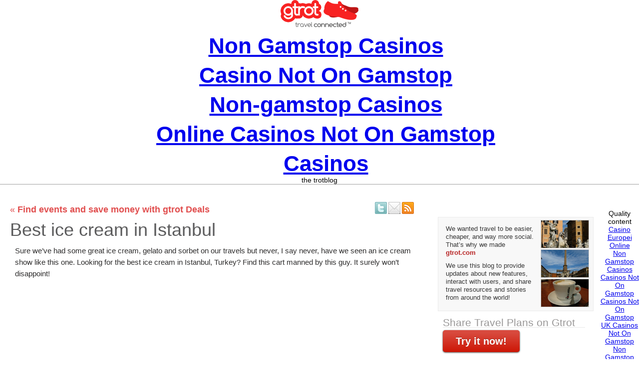

--- FILE ---
content_type: text/html; charset=UTF-8
request_url: https://www.gtrot.com/blog-sub/2011/best-ice-cream-in-instanbul/
body_size: 5788
content:
<!DOCTYPE html PUBLIC "-//W3C//DTD XHTML 1.0 Transitional//EN" "http://www.w3.org/TR/xhtml1/DTD/xhtml1-transitional.dtd">
<html xmlns="http://www.w3.org/1999/xhtml" dir="ltr" lang="en-US">
<head profile="http://gmpg.org/xfn/11">
<meta http-equiv="Content-Type" content="text/html; charset=UTF-8">
<title>Best ice cream in Istanbul «  gtrot | blog</title>
	<link rel="canonical" href="https://gtrot.com/blog-sub/2011/best-ice-cream-in-instanbul/">
<link rel="stylesheet" href="../../../blog-sub/wp-content/themes/gtrot/reset.css" type="text/css" media="screen">
<link rel="stylesheet" href="../../../blog-sub/wp-content/themes/gtrot/style.css" type="text/css" media="screen">
<link rel="stylesheet" href="../../../css/main.css" type="text/css" media="screen">
<link rel="pingback" href="https://blog.gtrot.com/xmlrpc.php">
<link href="../../../images/favicon.ico" rel="shortcut icon">
<link rel="stylesheet" id="NextGEN-css" href="../../../blog-sub/wp-content/plugins/nextgen-gallery/css/nggallery-ver-1.0.0.css" type="text/css" media="screen">
<link rel="stylesheet" id="shutter-css" href="../../../blog-sub/wp-content/plugins/nextgen-gallery/shutter/shutter-reloaded-ver-1.3.0.css" type="text/css" media="screen">
<script type="text/javascript" src="../../../blog-sub/wp-includes/js/jquery/jquery-ver-1.4.2.js"></script>
<script type="text/javascript" src="../../../blog-sub/wp-includes/js/jquery/jquery.form-ver-2.02m.js"></script>
<script type="text/javascript" src="../../../blog-sub/wp-content/plugins/mailchimp/js/mailchimp-ver-3.0.js"></script>
<script type="text/javascript" src="../../../blog-sub/wp-includes/js/comment-reply-ver-20090102.js"></script>
<script type="text/javascript">
/* <![CDATA[ */
var shutterSettings = {
	msgLoading: "L O A D I N G",
	msgClose: "Click to Close",
	imageCount: "1"
};
/* ]]> */
</script>
<script type="text/javascript" src="../../../blog-sub/wp-content/plugins/nextgen-gallery/shutter/shutter-reloaded-ver-1.3.0.js"></script>
<link rel="EditURI" type="application/rsd+xml" title="RSD" href="https://blog.gtrot.com/xmlrpc.php?rsd">
<link rel="wlwmanifest" type="application/wlwmanifest+xml" href="https://blog.gtrot.com/wp-includes/wlwmanifest.xml"> 
<link rel="index" title="gtrot | blog" href="https://blog.gtrot.com/">
<link rel="start" title="college travel redefined" href="https://blog.gtrot.com/2009/college-travel-redefined/">
<link rel="prev" title="Find events and save money with gtrot Deals" href="../../../blog-sub/2011/find-events-and-save-money-with-gtrot-deals/">
<meta name="generator" content="WordPress 3.0">
<link rel="shortlink" href="https://blog.gtrot.com/?p=1008">
<link rel="stylesheet" href="../../../stylesheets/gtrot/disqus-v-2.0.css" type="text/css" media="screen">
<style type="text/css">
.mc_error_msg { color: red; }
.mc_success_msg { color: green; }
.mc_merge_var{ padding:0; margin:0; }
#mc_signup_form { 
}
.mc_custom_border_hdr {
}
#mc_signup_container{}
#mc_signup_form {}
#mc_signup_form .mc_var_label { }
#mc_signup_form .mc_input { }
#mc-indicates-required { width:100%; }
#mc_display_rewards { }
#mc_interests_header { font-weight:bold; }
div.mc_interest{width:100%; }
#mc_signup_form input.mc_interest {  }
#mc_signup_form select {  }
#mc_signup_form label.mc_interest_label { display:inline; }
.mc_signup_submit { text-align:center; }
</style>
<!--[if IE]>
<style type='text/css'>
#mc_message { padding-top:1em; }
</style>
<![endif]--> 
<script type="text/javascript">
var mc_ajax_url = "/";
</script>
<!-- NextGeEN Gallery CoolIris/PicLens support -->
<script type="text/javascript" src="../../../current/piclens_optimized.js"></script>
<!-- /NextGEN Gallery CoolIris/PicLens support -->
<meta name="NextGEN" content="1.5.5">
</head>
<body>
	<div id="navigation_bar" class="navigation_bar_linea navigation_title">
		<ul class="navigation">
	      <li class="home"><a href="/"><img src="../../../images/small_logo.png" alt="gtrot - college travel redefined."></a></li>
		  <li class="claseTitulo"><li class="claseTitulo"><a href="https://sandbag.org.uk/">Non Gamstop Casinos</a></li><li class="claseTitulo"><a href="https://gdalabel.org.uk/">Casino Not On Gamstop</a></li><li class="claseTitulo"><a href="https://www.weareculture24.org.uk/">Non-gamstop Casinos</a></li><li class="claseTitulo"><a href="https://www.foodsofengland.co.uk/">Online Casinos Not On Gamstop</a></li><li class="claseTitulo"><a href="https://www.richmondreview.co.uk/">Casinos</a></li>the trotblog
		</ul>
	</div><!-- /navigation_bar -->
	<div id="main">
	<div id="left">
		<ul id="icons">
			<li><a href="https://www.twitter.com/gtrot"><img src="../../../blog-sub/wp-content/themes/gtrot/images/twitter_icon.png" alt="Follow @gtrot on Twitter!"></a></li>
			<li><a href="/cdn-cgi/l/email-protection#fb9894958f9a988fbb9c8f89948fd5989496"><img src="../../../blog-sub/wp-content/themes/gtrot/images/mail_icon.png" alt="Contact us via e-mail"></a></li>
			<li><a href="/"><img src="../../../blog-sub/wp-content/themes/gtrot/images/rss_icon.png" alt="Subscribe to our RSS feed"></a></li>
		</ul>
		<div class="navigation">
			<div class="alignleft">« <a href="../../../blog-sub/2011/find-events-and-save-money-with-gtrot-deals/" rel="prev">Find events and save money with gtrot Deals</a></div>
			<div class="alignright"></div>
		</div>
			<div class="post-1008 post type-post hentry category-food category-ice-cream category-istanbul category-lilactv category-social-travel category-travel category-video" id="post-1008">
				<h2><a href="../../../blog-sub/2011/best-ice-cream-in-instanbul/" rel="bookmark" title="Permanent Link to Best ice cream in Istanbul">Best ice cream in Istanbul</a></h2>
				<div class="entry">
					<p>Sure we’ve had some great ice cream, gelato and sorbet on our travels but never, I say never, have we seen an ice cream show like this one. Looking for the best ice cream in Istanbul, Turkey? Find this cart manned by this guy. It surely won’t disappoint!</p>
<p><object classid="clsid:d27cdb6e-ae6d-11cf-96b8-444553540000" width="640" height="390" codebase="http://download.macromedia.com/pub/shockwave/cabs/flash/swflash.cab#version=6,0,40,0"><param name="allowFullScreen" value="true"><param name="allowscriptaccess" value="always"><param name="src" value="http://www.youtube.com/v/53LN_mWiflY?fs=1&amp;hl=en_US"><param name="allowfullscreen" value="true"><embed type="application/x-shockwave-flash" width="640" height="390" src="https://www.youtube.com/v/53LN_mWiflY?fs=1&amp;hl=en_US" allowscriptaccess="always" allowfullscreen="true"></embed></object></p>
<p>Compliments to <a href="https://www.youtube.com/user/TvLilac#p/u/1/53LN_mWiflY">LilacTV</a> for sharing this social travel gem!</p>
<p>Share your favorite travel videos with us on Facebook: http://www.facebook.com/socialtravel</p>
<!-- start author-bio -->
<!-- author bio is empty -->
<!-- end author-bio -->
				</div>
				<div class="postmetadata">
					<p class="top"><a href="../../../blog-sub/author/admin/" title="Posts by admin">admin</a> posted this on May 6th, 2011 at 07:05am </p>
					<hr>
					<p class="bottom"></p>
				</div>
			</div>
			<div id="comments">
					<div id="idc-container"></div>
	<div id="idc-noscript">
		<p id="idc-unavailable">This website uses <a href="http://intensedebate.com/">IntenseDebate comments</a>, but they are not currently loaded because either your browser doesn't support JavaScript, or they didn't load fast enough.</p>
<div id="disqus_thread">
	<div id="dsq-content">
		<ul id="dsq-comments">
		</ul>
	</div>
</div>
<a href="http://disqus.com/" class="dsq-brlink">blog comments powered by <span class="logo-disqus">Disqus</span></a>
<script data-cfasync="false" src="/cdn-cgi/scripts/5c5dd728/cloudflare-static/email-decode.min.js"></script><script type="text/javascript" charset="utf-8">
	var disqus_url = 'http://blog.gtrot.com/2011/best-ice-cream-in-instanbul/ ';
	var disqus_container_id = 'disqus_thread';
	var facebookXdReceiverPath = '/';
</script>
<script type="text/javascript" charset="utf-8">
	var DsqLocal = {
		'trackbacks': [
		],
		'trackback_url': 'http://blog.gtrot.com/2011/best-ice-cream-in-instanbul/trackback/'
	};
</script>
<script type="text/javascript" charset="utf-8">
(function() {
	var dsq = document.createElement('script');
	dsq.type = 'text/javascript';
	dsq.async = true;
	dsq.src = "http://gtrot.disqus.com/disqus.js?v=2.0&slug=best_ice_cream_in_istanbul&pname=wordpress&pver=2.33";
	(document.getElementsByTagName('head')[0] || document.getElementsByTagName('body')[0]).appendChild(dsq);
})();
</script>
	</div>
	<script type="text/javascript">
	/* <![CDATA[ */
	var idc_xd_receiver = '/';
	function IDC_revert() { document.getElementById('idc-loading-comments').style.display='none'; if ( !document.getElementById('IDCommentsHead') ) { document.getElementById('idc-noscript').style.display='block'; document.getElementById('idc-comment-wrap-js').parentNode.removeChild(document.getElementById('idc-comment-wrap-js')); } else { document.getElementById('idc-noscript').style.display='none'; } }
	idc_ns = document.getElementById('idc-noscript');
	idc_ns.style.display='none'; idc_ld = document.createElement('div');
	idc_ld.id = 'idc-loading-comments'; idc_ld.style.verticalAlign='middle';
	idc_ld.innerHTML = "<img src='http://blog.gtrot.com/wp-content/plugins/intensedebate/loading.gif' alt='Loading' border='0' align='absmiddle' /> Loading IntenseDebate Comments...";
	idc_ns.parentNode.insertBefore(idc_ld, idc_ns);
	setTimeout( IDC_revert, 5000 );
	/* ]]> */
	</script>
		<script type="text/javascript">
		/* <![CDATA[ */
		var s = document.createElement("script"); s.type = "text/javascript"; s.id = 'idc-comment-wrap-js'; s.src = "http://intensedebate.com/js/wordpressTemplateCommentWrapper2.php?acct=777ef783618456800a6a90ce5dcfdca8&postid=1008&title=Best+ice+cream+in+Istanbul&url=http%3A%2F%2Fblog.gtrot.com%2F2011%2Fbest-ice-cream-in-instanbul%2F&posttime=2011-05-06+11%3A04%3A33&postauthor=admin&guid=http%3A%2F%2Fblog.gtrot.com%2F%3Fp%3D1008"; document.getElementsByTagName("head")[0].appendChild(s);
		/* ]]> */
		</script>
			</div><!-- /comments -->
	</div><!-- /left -->
	<div id="right" role="complementary">
		<div id="what_box">
			<div class="left">
				<p>We wanted travel to be easier, cheaper, and way more social. That’s why we made <a class="classRed" href="/">gtrot.com</a></p>
				<p>We use this blog to provide updates about new features, interact with users, and share travel resources and stories from around the world!</p>
				</div>
			<div class="right">
				<img src="../../../blog-sub/wp-content/uploads/2009/07/1.jpg" alt="Rome" class="highlight">
				<img src="../../../blog-sub/wp-content/uploads/2009/07/2.jpg" alt="Rome" class="highlight">
				<img src="../../../blog-sub/wp-content/uploads/2009/07/3.jpg" alt="Rome" class="highlight">
			</div>
		</div>
			<div id="text-5" class="widget widget_text"><h3 class="widgettitle">Share Travel Plans on Gtrot</h3>			<div class="textwidget"><!-- Performable Super Conversion Button -->
<script src="../../../buttons/8taJRf/yFq4N-kG7am.js"></script>
<!-- /Performable Super Conversion Button -->
</div>
		</div><div id="twitter-1" class="widget widget_twitter"><h3 class="widgettitle"><a href="https://twitter.com/gtrot" class="twitter_title_link">@gtrot</a></h3><ul class="twitter"><li class="twitter-item"> Oh thank you --- Startup CopyWriting for $0 <a href="http://t.co/ahu0jrn" class="twitter-link">http://t.co/ahu0jrn</a> via <a href="https://twitter.com/appsumo" class="twitter-user">@appsumo</a>  <span class="twitter-timestamp"><abbr title="2011/05/09 02:37:04">4 hours ago</abbr></span></li><li class="twitter-item"> <a href="https://twitter.com/nyt_jenpreston" class="twitter-user">@nyt_jenpreston</a> great piece on the merge between Social Media &amp; Travel. Any chance I could show you our product launching soon?  <span class="twitter-timestamp"><abbr title="2011/05/09 02:21:07">4 hours ago</abbr></span></li><li class="twitter-item"> <a href="https://twitter.com/deanfarmville" class="twitter-user">@deanfarmville</a> Thanks for the RT! I hope you're having a great weekend  <span class="twitter-timestamp"><abbr title="2011/05/09 01:57:03">5 hours ago</abbr></span></li></ul></div>		<div id="recent-posts-3" class="widget widget_recent_entries">		<h3 class="widgettitle">recent posts</h3>		<ul>
				<li><a href="../../../blog-sub/2011/best-ice-cream-in-instanbul/" title="Best ice cream in Istanbul">Best ice cream in Istanbul</a></li>
				<li><a href="../../../blog-sub/2011/find-events-and-save-money-with-gtrot-deals/" title="Find events and save money with gtrot Deals">Find events and save money with gtrot Deals</a></li>
				<li><a href="../../../blog-sub/2011/your-face-on-a-plane/" title="Your Face on a Plane">Your Face… on a Plane</a></li>
				<li><a href="../../../blog-sub/2011/how-deep-is-the-ocean/" title="How Deep Is the Ocean?">How Deep Is the Ocean?</a></li>
				<li><a href="../../../blog-sub/2011/time-lapse-san-francisco-to-paris/" title="Time Lapse: San Francisco to Paris">Time Lapse: San Francisco to Paris</a></li>
				</ul>
		</div><div id="mailchimp-widget" class="widget mailchimpSF_display_widget">	<a name="mc_signup_form"></a>
	<h3 class="widgettitle">newsletter sign-up</h3>    <div id="mc_signup_container">
	<form method="post" action="../../../blog-sub/2011/best-ice-cream-in-instanbul/#mc_signup_form" id="mc_signup_form">
	<div>
    <input type="hidden" id="mc_submit_type" name="mc_submit_type" value="html">
	<div class="updated" id="mc_message"></div><div class="mc_merge_var"><label for="mc_mv_EMAIL" class="mc_var_label">Email Address</label><br><input type="text" size="18" value="" name="mc_mv_EMAIL" id="mc_mv_EMAIL" class="mc_input"></div>
	<div class="mc_signup_submit">
	<input type="submit" name="mc_signup_submit" id="mc_signup_submit" value="Subscribe!" class="button">
	</div>
		</div>
	</form>
	</div>
	</div>	</div><!-- /sidebar -->
		<script type="text/javascript">
		/* <![CDATA[ */
		var s = document.createElement("script"); s.type = "text/javascript"; s.src = "http://intensedebate.com/js/wordpressTemplateLinkWrapper2.php?acct=777ef783618456800a6a90ce5dcfdca8"; document.getElementsByTagName("head")[0].appendChild(s);
		/* ]]> */
		</script>
<div style="text-align:center"><h2>Quality content</h2><ul style="list-style:none;padding-left:0"><li><a href="https://leaddogmarketing.com/">Casino Europei Online</a></li><li><a href="https://freegary.org.uk/">Non Gamstop Casinos</a></li><li><a href="https://www.unearthedsounds.co.uk/">Casinos Not On Gamstop</a></li><li><a href="https://www.clintoncards.co.uk/">Casinos Not On Gamstop</a></li><li><a href="https://tescobagsofhelp.org.uk/">UK Casinos Not On Gamstop</a></li><li><a href="https://www.face-online.org.uk/">Non Gamstop Casino</a></li><li><a href="https://www.mitefgreece.org/">τα καλυτερα Online Casino</a></li><li><a href="https://www.unsdgadvocates.org/">Online Casinos</a></li><li><a href="https://nva.org.uk/">UK Casino Not On Gamstop</a></li><li><a href="https://2022nda.fr/">Casino En Ligne Fiable</a></li><li><a href="https://www.wildlifetrust.org.uk/">Slots Not On Gamstop</a></li><li><a href="https://www.bikehub.co.uk/">Casinos Not On Gamstop</a></li><li><a href="https://energypost.eu/">Gambling Sites Not On Gamstop</a></li><li><a href="https://www.duurzameinzetbaarheid.nl/">Beste Online Casinos</a></li><li><a href="https://www.trada.co.uk/">Casinos Not On Gamstop</a></li><li><a href="https://www.iceplc.com/">Gambling Sites Not On Gamstop</a></li><li><a href="https://www.thais.it/">Migliori Siti Scommesse</a></li><li><a href="https://www.employersforwork-lifebalance.org.uk/non-gamstop-casinos/">Casino Not On Gamstop</a></li><li><a href="https://www.rochdaleonline.co.uk/casinos-not-on-gamstop/">Slots Not On Gamstop</a></li><li><a href="https://www.monsterpetsupplies.co.uk/">Casino Sites UK Not On Gamstop</a></li><li><a href="https://www.parentalguidance.org.uk/">Slots Not On Gamstop</a></li><li><a href="https://spaziotadini.it/">Casino Online Non Aams</a></li><li><a href="https://22wcss.org/">Non Gamstop Casinos</a></li><li><a href="https://www.parafishcontrol.eu/">Lista Casino Online Non Aams</a></li><li><a href="https://operazionematogrosso.org/">Migliori Siti Casino Non Aams</a></li><li><a href="https://okeanews.fr/">Bitcoin Casino</a></li><li><a href="https://www.molenbike.be/">Casino Belgium En Ligne</a></li><li><a href="https://www.etno.be/">Meilleur Casino Belgique En Ligne</a></li><li><a href="https://www.stationcaster.com/">Meilleur Casino Belgique En Ligne</a></li><li><a href="https://www.cercotech.it/">Migliori Siti Scommesse Non Aams</a></li><li><a href="https://www.ccn2.fr/">Casinos En Ligne France</a></li><li><a href="https://www.sondages-en-france.fr/">Paris Sportif Ufc</a></li><li><a href="https://www.musashino-ticket.jp/">出金の早いオンカジ</a></li><li><a href="https://selforder.live/">ライブ カジノ</a></li><li><a href="https://www.forum-avignon.org/">Casino Français En Ligne</a></li><li><a href="https://dig-hum-nord.eu/">Casino Non Aams Senza Documenti</a></li><li><a href="https://www.be-wizard.com/">Crypto Casino Italia</a></li></ul></div><div id="footer" role="contentinfo">
	<ul class="navigation">
		<li><a href="../../../about/">about</a></li>
		<li><a href="../../../terms/">terms</a></li>
		<li><a href="../../../privacy/">privacy</a></li>
		<li><a href="../../../front/jobs/">jobs</a></li>
		<li><a href="../../../blog-sub/index/">blog</a></li>
		<li><a href="../../../front/contact/">contact us</a></li>
		<li class="icons"><a target="_blank" href="https://www.facebook.com/home.php#/apps/application.php?id=98340599380&amp;ref=ts"><img src="../../../images/footer/facebook_icon.png"></a></li>
		<li class="icons"><a target="_blank" href="https://twitter.com/gtrot"><img src="../../../images/footer/twitter_icon.png"></a></li>
	</ul>
	<p class="copyrightBlog">	Copyright 2009-2010 Get out of Cambridge, Inc.</p>
</div>
</div><!-- /main -->
<script type="text/javascript"> try {    } catch(err) {}</script>
<script defer src="https://static.cloudflareinsights.com/beacon.min.js/vcd15cbe7772f49c399c6a5babf22c1241717689176015" integrity="sha512-ZpsOmlRQV6y907TI0dKBHq9Md29nnaEIPlkf84rnaERnq6zvWvPUqr2ft8M1aS28oN72PdrCzSjY4U6VaAw1EQ==" data-cf-beacon='{"version":"2024.11.0","token":"affbb4f69e1a4683952b40561018cf4e","r":1,"server_timing":{"name":{"cfCacheStatus":true,"cfEdge":true,"cfExtPri":true,"cfL4":true,"cfOrigin":true,"cfSpeedBrain":true},"location_startswith":null}}' crossorigin="anonymous"></script>
</body>
</html><!-- WP Super Cache is installed but broken. The path to wp-cache-phase1.php in wp-content/advanced-cache.php must be fixed! -->


--- FILE ---
content_type: text/css
request_url: https://www.gtrot.com/blog-sub/wp-content/themes/gtrot/style.css
body_size: 1365
content:
/*
Theme Name: gtrot | blog
Theme URI: http://www.gtrot.com/
Description: The default WordPress theme for gtrot.
Version: 1.0
Author: Brian Hall
Author URI: http://www.stevenbrianhall.com/
Tags: red, white space, clean

	gtrot | blog v1.0
	http://www.gtrot.com/

	This theme was designed and built by Brian Hall,
	whose blog you will find at http://www.stevenbrianhall.com/

	The CSS, XHTML and design is released under GPL:
	http://www.opensource.org/licenses/gpl-license.php

*/
body {
	min-width: 83em;
}

#banner {
	float: left;
	width: 100%;
	background: url('images/banner_bg.png') repeat-x;
	margin-top: 1px;
	height: 87px;
}

#banner #blog_title {
	font-size: 3.4em;
	font-weight: bold;
	color: #b72323;
	text-decoration: none;
	letter-spacing: -0.04em;
	padding-left: 75px;
	float: left;
	margin-left: 20px;
	position: relative;
	top: 24px;
	background: url('images/blog_shoes.png') left no-repeat;
	clear: left;
}

#main {
	float: left;
	width: 100%;
	padding-top: 50px;
}

#main #left {
	width: 65%;
	float: left;
	padding-left: 20px;
	text-align: left;
	position: relative;
	margin-right: 25px;
}

#main #left h1.pagetitle {
	font-size: 3em;
	margin-bottom: 10px;
	color: #d43333;
}

#main #left .navigation {
	width: 82%;
	float: left;
	width: 100%;
	clear: both;
	position: relative;
	top: -10px;
	z-index: 5;
	margin-bottom: 8px;
	font-size: 1.3em;
	color: #e14f4f;
}

#main #left .navigation a {
	color: #e14f4f;
	text-decoration: none;
	font-weight: bold;
}

#main #left .navigation a:hover {
	color: #f16865;
}

#main #left .navigation .alignleft {
	float: left;
}

#main #left .navigation .alignright {
	float: right;
	margin-right: 110px;
}

#main #left #icons {
	position: absolute;
	left: auto;
	right: 20px;
	top: -15px;
	z-index: 10;
}

#main #left #icons li {
	float: left;
	margin-right: 3px;
}

#main #left .post {
	float: left;
	width: 100%;
	font-size: 1.05em;
	line-height: 1.6em;
	margin-bottom: 20px;
}

#main #left .post blockquote {
	background-color: #eee;
	padding: 10px 20px 5px 20px;
	margin: 0;
	font-style: italic;
	font-size: 1.1em;
	margin-bottom: 10px;
}

#main #left .post h2 {
	font-size: 2.45em;
	margin-bottom: 20px;
	color: #5c5c5d;
}

#main #left .post h2 a {
	color: #5c5c5d;
	text-decoration: none;
}

#main #left .post h2 a:hover {
	color: #ccc;
}

#main #left .post p {
	margin-bottom: 15px;
	color: #2e2d2d;
}

#main #left .post .entry {
	padding-left: 10px;
}

#main #left .post .entry .alignleft {
	float: left;
	margin-right: 15px;
	padding: 5px;
	background-color: #eee;
	border: 1px solid #e2e2e2;
}

#main #left .post .entry .alignright {
	float: right;
	margin-left: 15px;
	padding: 5px;
	background-color: #eee;
	border: 1px solid #e2e2e2;
}

#main #left .post .entry ul {
	margin-left: 10px;
	list-style: disc;
	margin-bottom: 10px;
}

#main #left .post .entry ul li {
	margin-left: 10px;
	margin-bottom: 5px;
}

#main #left .post strong {
	font-weight: bold;
}

#main #left .post .entry a {
	color: #b21a1a;
	text-decoration: none;
	border-bottom: 1px dotted #b21a1a;
}

#main #left .post .entry a:hover {
	color: #e94842;
	border-bottom: 1px dotted #e94842;
}

#main #left .post .postmetadata {
	float: left;
	width: 100%;
	clear: both;
	text-align: right;
	font-size: 0.9em;
}

#main #left .post .postmetadata .top {
	float: right;
	text-align: right;
	width: 100%;
	margin: 0 0 0 0;
	padding: 0;
	color: #a2a2a2;
}

#main #left .post .postmetadata .top a {
	color: #a2a2a2;
	font-weight: bold;
	text-decoration: none;
}

#main #left .post .postmetadata hr {
	float: right;
	height: 1px;
	width: 98%;
	border: none;
	background-color: #e4e4e4;
	margin: 0;
	padding: 0;
}

#main #left .post .postmetadata .bottom {
	float: right;
	text-align: right;
	width: 100%;
	margin: 0;
	padding: 0;
	color: #a2a2a2;
}

#main #left .post .postmetadata .bottom a {
	color: #ac0a0a;
	font-weight: bold;
	text-decoration: none;
}

#main #left .post .postmetadata .bottom a:hover {
	color: #d5272c;
}

#main #left #comments {
	float: left;
	width: 100%;
}

#main #left #comments h3 {
	font-size: 2em;
	color: #ccd0d5;
	float: left;
	width: 100%;
	border-bottom: 1px solid #e9eef4;
	font-weight: normal;
}

#main #left #comments #dsq-login-message {
	clear: both;
}

#main #left #comments #dsq-options,#main #left #comments .dsq-by {
	display: none;
}

#main #left #comments #dsq-login {
	clear: both;
}

#main #left #comments #dsq-auth {
	clear: both;
}

#main #left #comments #dsq-comments a {
	color: #a13532;
}

#main #left #comments #dsq-comments .dsq-comment-cite {
	float: left;
}

.dsq-comment-footer {
	float: left;
	clear: both;
	border-bottom: 1px dotted #efefef !important;
	padding: 10px !important;
}

.dsq-comment-footer a {
	font-size: 1.1em;
	text-decoration: none;
	color: #ac6668 !important;
	font-weight: bold;
}

.dsq-comment-header {
	font-size: 1.4em;
}

.dsq-header-meta a {
	color: #efefef !important;
}

#main #left #comments #dsq-comments .dsq-comment-message {
	font-size: 1.2em;
	float: left;
	padding: 10px;
	clear: both;
	border-left: 5px solid #ececec;
	padding-left: 10px;
	margin-left: 20px;
	font-style: italic;
	margin-bottom: 10px;
	font-family: Georgia;
	color: #333;
}

.dsq-header-meta {
	float: left;
}

.mc_var_label {
	font-style: italic;
}

#main #right {
	float: left;
	width: 300px;
	margin-right: 25px;
	position: relative;
	top: -60px;
}

#main #right #what_box {
	background-color: #f8f8f8;
	position: relative;
	border: 1px solid #ebebeb;
	margin-bottom: 15px;
	width: 300px;
	padding: 5px;
	text-align: left;
	font-size: 0.9em;
	float: left;
}

#main #right #what_box h3 {
	position: absolute;
	top: -44px;
	left: 0;
	font-size: 2.02em;
	font-weight: bold;
	color: #c22a2a;
}

#main #right #what_box h3 .logo {
	position: relative;
	bottom: -12px;
	display: inline;
	margin-left: -5px;
}

#main #right #what_box .left {
	float: left;
	width: 200px;
}

#main #right #what_box .left p {
	margin: 10px;
	line-height: 1.3em;
	color: #373737;
}

#main #right #what_box .right {
	width: 95px;
	float: left;
}

#main #right #what_box .right .highlight {
	width: 100%;
	height: 55px;
	margin-bottom: 2px;
	border: 1px solid #ccc;
}

#main #right .widget {
	float: left;
	width: 95%;
	text-align: left;
	margin-left: 10px;
	font-size: 0.9em;
	line-height: 1.4em;
	margin-bottom: 15px;
}

#main #right .widget .widgettitle {
	font-size: 1.7em;
	float: left;
	width: 100%;
	border-bottom: 1px solid #e9e9e9;
	margin-bottom: 5px;
	color: #9a9898;
}

#main #right .widget a {
	color: #b72323;
	text-decoration: none;
}

#main #right .widget a:hover {
	color: #dc3e39;
}

#main #right .widget form input {
	border: 1px solid #dcdcdc;
	width: 100%;
	font-size: 1.1em;
}

#main #right .widget h3 a {
	color: #9a98a5;
}

#main #right .widget_twitter {
	
}

#main #right .widget_twitter .twitter-item {
	font-style: italic;
}

#main #right .widget_twitter .twitter-item .twitter-timestamp {
	font-weight: bold;
}

#footer {
	float: right;
	clear: both;
	text-align: right;
	font-size: 0.8em;
	margin: 5px;
	color: #999;
}

--- FILE ---
content_type: text/css
request_url: https://www.gtrot.com/css/main.css
body_size: 1823
content:
body{font-family:Arial,Helvetica,Sans-Serif;text-align:center;width:100%;line-height:normal;font-size:14px}#instructions{margin-top:10px;font-size:1.7em;color:#626363;letter-spacing: -0.03em;margin-bottom:35px}#instructions
small{font-size:0.8em;font-style:italic;letter-spacing: -0.03em;color:#a2a2a2}.content{width:95%;max-width:1335px;margin:auto;clear:both;min-width:1150px}.content
h2{font-size:2em;font-weight:bold}.content
h3{font-size:1.5em;font-weight:bold;margin-bottom:5px}.contentMargin{margin-left:35px;margin-right:35px}.box{float:left;border:1px
solid #b0b0b0;margin-top:25px;text-align:left;padding-right:0px;background-color:#fff;width:100%;position:relative}.ie
.box{width:101%}.box
.header{width:99.7%;float:left;margin:1px
1px 0px 1px;border-bottom:1px solid #CCC;padding:0;text-indent:10px;height:38px}.box .header
h2{font-size:28px;font-weight:bold;padding:0px
0 0 0;margin:0;color:#fff;letter-spacing: -0.04em}.box .header
h3{font-size:28px;font-weight:bold;padding:1px
0 0;margin:0;color:white;letter-spacing: -0.03em}.box
.body{width:100%;float:left;margin:0
0 -1px;padding:0px
0 0px 0}.box
.shadowed.body{background:url("../images/box_shadow.png") top repeat-x}.gray.box
.header{background-color:#454545}.grayBody.box
.body{background-color:#F6F5F5}.red.box
.header{background:url("../images/gradients/red_gradient.gif") repeat-x}#footer{float:left;width:96%;clear:both;padding:10px
0;margin-top:80px;min-width:1150px}#footer
ul{clear:both;color:#a1a1a1}#footer .navigation
li{border-right:1px solid;float:left;font-size:14px}#footer
.lastElement{border-right:none !important}#footer .navigation li
a{padding:0
10px;color:#454545;text-decoration:none}#footer .navigation
.icons{padding-top:0px}#footer .navigation li a:hover{color:#970c12}#footer
.copyright{float:right;padding-right:10px;font-size:0.8em;color:#999}.copyrightBlog{float:right;padding:10px
10px 0 0;color:#999}#shadow{background:transparent url(../images/shadow.gif) repeat-y scroll right
top;border-bottom:1px solid #ddd;margin:2px
0px 0px 1px;padding:0}#error{clear:both;padding-top:30px}#register{text-align:center;background-color:#fff;padding:20px;clear:both;padding-top:30px}#register
form{width:700px;margin:0
auto}#register
h2{font-size:38px;margin-bottom:10px;color:#666}#register
p{float:left;clear:left;width:100%}#register
p.line_one{font-size:17px;margin-bottom:20px;line-height:1.2em;color:#444;text-align:left}#register
p.line_two{font-size:16px;line-height:1.1em;color:#444;font-weight:bold}#register
p.rowfield{padding:5px;font-size:1.5em;text-align:left}#register p.rowfield
label{float:left;width:200px;font-weight:bold;text-align:right;margin-right:10px;margin-top:4px;font-size:26px;color:#666}#register p.rowfield label
small{font-weight:normal;font-size:0.5em;font-style:italic;color:#999}#register p.rowfield
input{font-size:1.2em;width:400px;padding:3px;border:1px
solid #ccc;color:#000}#register
.search_wrapper{position:relative;width:300px}#register .search_wrapper
.search_results{left:0;top:37px}#register .search_wrapper .search_results ul li
a{color:#124282;font-size:20px}#register
.privacy{margin-bottom:10px;margin-top:25px;font-size:0.9em}#register .privacy
a{color:#124282}#register
.button{font-size:26px;width:250px;height:45px;margin:0
76px 0 0}#register
.message{font-size:1.3em;color:#bd1515;font-weight:bold;height:30px;padding:5px;float:left;width:100%;text-align:center}#content_message{height:120px}#register
.check{font-size:1.3em;color:#bd1515;font-weight:bold;height:30px;padding:5px;float:left;text-align:center}#register
select{font-size:1.1em;width:408px;color:#000;padding:3px}#tos,#privacy,#about,#jobs,#contact{text-align:left;line-height:1.5em;clear:both;padding-top:30px;color:#4c4c4c}.document
h2{margin-bottom:20px}.document
h3{margin-bottom:10px;margin-top:10px}.document
p{margin-bottom:10px}.document
ol{list-style:decimal;margin-left:20px}.document
ul{list-style:disc;margin-left:20px}.left{float:left;max-width:630px;width:48%}.right{float:right;max-width:614px;width:48%}.draggable{cursor:move}.section_title
h4{cursor:pointer;float:left;margin-bottom:2px;margin-left:2px;margin-top:4px;width:100%;font-size:24px}.loggedInProfile .section_title
h4{width:57%}.button{float:right;font-size:16px;letter-spacing: -1px;text-decoration:none;text-align:center;text-indent:0;padding-top:1px;height:18px;width:34px;cursor:pointer}.button.add{background-color:#3969A5;color:#FFF;border-top:1px solid #7aa5da;border-bottom:1px solid #174884;height:21px;padding-top:3px;font-weight:bold;width:55px}.button.delete{background-color:#BD1515;color:#FFF;font-size:18px;font-weight:bold;height:28px;margin-top:-1px;padding:3px
0 0 0;width:30px}.button.delete:hover{background-color:#AB1313}.button.delete
span{margin-left:-1px;position:relative;top:2px}.button.edit{background:url("../images/gradients/edit_stop.gif") repeat-x;border:1px
solid #a9a9a9;color:#686868;font-weight:normal;margin-top:1px}.button.edit:hover{background:url("../images/gradients/edit_stop_r.gif") repeat-x}.button.save{background:url("../images/gradients/save_stop.gif") repeat-x;border:1px
solid #96b181;color:#4a5840;margin-top:8px;margin-right:8px;font-weight:normal}.button.save:hover{background:url("../images/gradients/save_stop_r.gif") repeat-x}.button.rightDelete{border-color:#D6D8DD #D6D8DD #D6D8DD #FFF;border-style:solid;border-width:1px 1px 1px 2px;color:#BD1515;font-size:18px;font-weight:bold;height:29px;margin:0
0 0 2px;position:relative;padding-top:2px;top:2px;width:29px;z-index:30}.button.rightDelete:hover{background-color:#ffe0e0;background-color:#fff3f3;border-left:2px solid #fff3f3}.button.rightDelete
span{position:relative;top:6px}.button.addFlight{background-color:#D2E0EB;border-bottom:1px solid #A8CEEC;border-top:1px solid #FFF;color:#2F5F9E;height:19px;padding-right:4px;padding-top:2px}.button.addFlight:hover{background-color:#C2D3E1}.button.addCab{background:url('../images/gradients/add_button.gif') repeat-x;border:1px
solid #6c9ad7;color:#124282}.button.addCab:hover{background:url('../images/gradients/add_button_r.gif') repeat-x}.box .header
.rightLink{float:right;margin-right:10px;font-weight:bold;font-size:14px;margin-top:11px;color:#FFF}.box .header .rightLink
a{color:#FFF;text-decoration:none}.box .header .rightLink a:hover{color:#a2b7cc}.claseTitulo{font-size:44px;color:#686868;font-weight:bold;padding-left:25px;margin-top:9px !important}#right{padding-top:75px}.classRed{color:#B72323;text-decoration:none;font-weight:bold}.navigation_bar_linea{border-bottom:1px solid #A2A2A2}a#zenbox_tab{border:1px
hidden !important;cursor:pointer;height:108px;left:0;margin-left: -15px !important;overflow:hidden;position:fixed;text-indent: -5000px;top:24% !important;width:45px;z-index:10000}.button.addHotel{background:url('../images/gradients/add_button.gif') repeat-x;border:1px
solid #6c9ad7;color:#124282}span.fsIndicator{float:left;padding-left:5px;padding-top:1px !important}span.tuExpand{float:right;padding-right:10px;padding-top:6px !important}span.tuIndicator{float:left;padding-left:5px;padding-top:1px !important}#footer
.imagesFooter{float:left;margin-left:30px;height:100%;width:97%;margin-bottom:8px}#footer .imagesFooter
div{float:left;margin-right:15px}#footer .imagesFooter div
a{text-decoration:none}#footer
.footerNavigation{height:100%;width:500px;clear:both;float:left}#footer
.footerCopyright{width:255px;height:100%;float:right}#footer
.imagesFooterNav{width:97%;height:100%;margin-left:24px}*:first-child+html #footer
.imagesFooterNav{margin-left:15px}

--- FILE ---
content_type: text/css
request_url: https://www.gtrot.com/stylesheets/gtrot/disqus-v-2.0.css
body_size: -258
content:
/*
 * Narcissus theme customization
 */
#dsq-content .dsq-header-avatar img {
    width: 32px;
    height: 32px;
}

--- FILE ---
content_type: application/javascript
request_url: https://www.gtrot.com/buttons/8taJRf/yFq4N-kG7am.js
body_size: 879
content:
document.write('<style type="text/css">' + "/* \n\nSUPER CONVERSION BUTTON\n\nConversion buttons made simple: \nhttp://www.performable.com/buttons/ \n\nAwesome Button\n\nThis is a well-enhanced version of the awesome buttons found here:\nhttp://www.zurb.com/article/266/super-awesome-buttons-with-css3-and-rgba\n\n================================================================================ */\n\n.awesome,\n.awesome-link,\n.awesome:visited {\n  font-family:\"lucida grande\",\"lucida sans unicode\",arial,sans-serif !important;\n  font-weight:bold !important;\n  font-size:20px !important;\n  line-height:1 !important;\n  background: #222 url(../../../static/images/button-shadow.png) repeat-x;\n  _background: #222 none;\n  display: inline-block;\n  color: #fff !important;\n  text-decoration: none !important;\n  margin:0 !important;\n  padding:.6em 1.3em .6em !important;\n  *padding:.7em 1.4em 1em !important;\n  -moz-border-radius: .4em !important;\n  -webkit-border-radius: .4em !important;\n  border-radius: 5px !important;\n  -moz-box-shadow: 0 1px 3px rgba(0,0,0,0.75) !important;\n  -webkit-box-shadow: 0 1px 3px rgba(0,0,0,0.75) !important;\n  box-shadow: 0 1px 3px rgba(0,0,0,0.75) !important;\n  text-shadow: 0 -1px 1px rgba(0,0,0,0.3) !important;\n  border: none !important;\n  position: relative !important;\n  cursor: pointer !important;\n  width: auto !important;\n  overflow: visible !important;\n  vertical-align:baseline !important;\n  *vertical-align:middle !important;\n}\n\n.awesome:hover {\n  -moz-box-shadow: 0 1px 3px rgba(0,0,0,0.75) !important;\n  -webkit-box-shadow: 0 1px 3px rgba(0,0,0,0.75) !important;\n  box-shadow: 0 1px 3px rgba(0,0,0,0.75) !important;\n}\n\n.awesome:active {\n  top: 1px !important;\n}\n   \n.green.awesome,.green.awesome:visited{background-color:#090 !important;}\n.green.awesome:hover{background-color:#060 !important;}\n.blue.awesome,.blue.awesome:visited{background-color:#3A8CD5 !important;}\n.blue.awesome:hover{background-color:#1760AF !important;}\n.turquoise.awesome,.turquoise.awesome:visited{background-color:#2daebf !important;}\n.turquoise.awesome:hover{background-color:#007d9a !important;}\n.red.awesome,.red.awesome:visited{background-color:#CC1100 !important;}\n.red.awesome:hover{background-color:#991100 !important;}\n.fire.awesome,.fire.awesome:visited{background-color:#FF030D !important;}\n.fire.awesome:hover{background-color:#991100 !important;}\n.magenta.awesome,.magenta.awesome:visited{background-color:#a9014b !important;}\n.magenta.awesome:hover{background-color:#630030 !important;}\n.orange.awesome,.orange.awesome:visited{background-color:#ff5c00 !important;}\n.orange.awesome:hover{background-color:#d45500 !important;}\n.yellow.awesome,.yellow.awesome:visited{background-color:#ffb515 !important;}\n.yellow.awesome:hover{background-color:#fc9200 !important;}\n" + '</style>');
document.write("<a class='awesome red large' href='http://www.gtrot.com/' style='font-family:\"lucida grande\",\"lucida sans unicode\",sans-serif;'>Try it now!</a>");
var _paq = _paq || []; _paq.push(["setAccount", "8taJRf"]);_paq.push(["trackEvents"]);_paq.push(["trackPageView"]);(function() {var pa = document.createElement('script'); pa.type = 'text/javascript'; pa.async = true;pa.src = 'http://d1nu2rn22elx8m.cloudfront.net/performable/pax.js';var s = document.getElementsByTagName('script')[0];s.parentNode.insertBefore(pa, s);})();

--- FILE ---
content_type: application/javascript
request_url: https://www.gtrot.com/blog-sub/wp-content/plugins/mailchimp/js/mailchimp-ver-3.0.js
body_size: -12
content:
var mce_jQuery = jQuery.noConflict();
mce_jQuery(document).ready( function($) {
    mce_jQuery('#mc_submit_type').val('js');
  options = { url: mc_ajax_url, type: 'POST', dataType: 'text',
                beforeSubmit: mc_beforeForm, 
                success: mc_success
            };
  mce_jQuery('#mc_signup_form').ajaxForm(options);

});

function mc_beforeForm(){
    try{
        mce_jQuery('#mc_signup_submit').attr("disabled","disabled");
    }catch(e){}
}
function mc_success(data){
    try{
        mce_jQuery('#mc_signup_submit').attr("disabled","");
    }catch(e){}
    mce_jQuery('#mc_message').html(data);
    var reg = new RegExp("class='mc_success_msg'", 'i');
    if (reg.test(data)){
        mce_jQuery('#mc_signup_form').each(function(){
	        this.reset();
    	});
    	mce_jQuery('#mc_submit_type').val('js');
    }
}